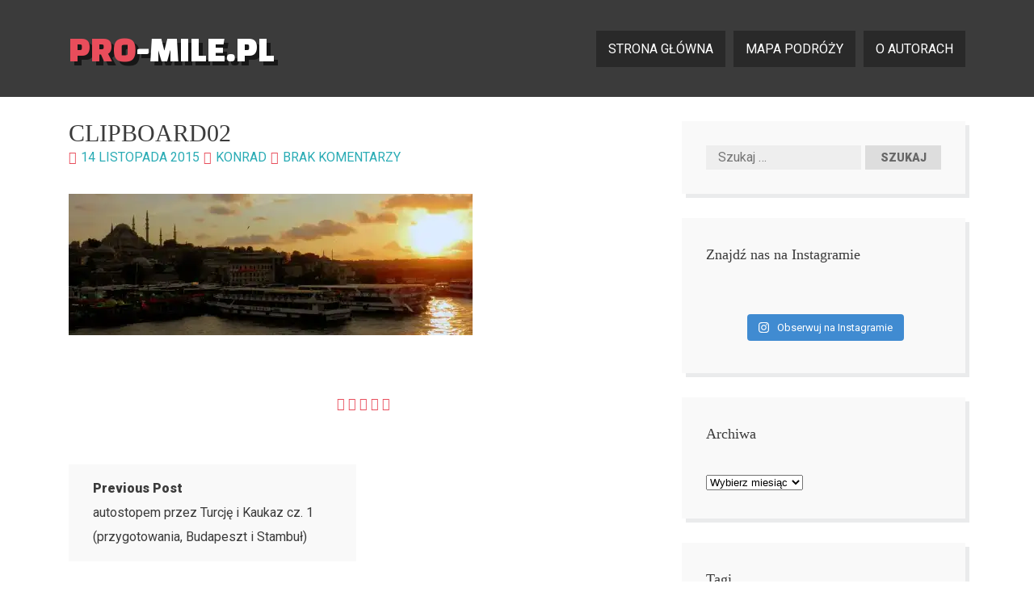

--- FILE ---
content_type: text/html; charset=UTF-8
request_url: https://pro-mile.pl/turcja1.html/clipboard02-4
body_size: 8818
content:
<!DOCTYPE HTML><html lang="pl-PL"><head><meta charset="UTF-8" /><meta name="viewport" content="width=device-width" /><link rel="stylesheet" href="https://pro-mile.pl/?w3tc_minify=c4c98.css" media="all" />
<title>Clipboard02 &#187; pro-mile.pl</title><link rel="profile" href="https://gmpg.org/xfn/11" /><link rel="pingback" href="https://pro-mile.pl/xmlrpc.php" /><meta name='robots' content='index, follow, max-image-preview:large, max-snippet:-1, max-video-preview:-1' /><link rel="canonical" href="https://pro-mile.pl/turcja1.html/clipboard02-4/" /> <script type="application/ld+json" class="yoast-schema-graph">{"@context":"https://schema.org","@graph":[{"@type":"WebPage","@id":"https://pro-mile.pl/turcja1.html/clipboard02-4/","url":"https://pro-mile.pl/turcja1.html/clipboard02-4/","name":"Clipboard02 &#187; pro-mile.pl","isPartOf":{"@id":"https://pro-mile.pl/#website"},"primaryImageOfPage":{"@id":"https://pro-mile.pl/turcja1.html/clipboard02-4/#primaryimage"},"image":{"@id":"https://pro-mile.pl/turcja1.html/clipboard02-4/#primaryimage"},"thumbnailUrl":"https://pro-mile.pl/wp-content/uploads/2015/11/Clipboard02.jpg","datePublished":"2015-11-14T15:11:23+00:00","breadcrumb":{"@id":"https://pro-mile.pl/turcja1.html/clipboard02-4/#breadcrumb"},"inLanguage":"pl-PL","potentialAction":[{"@type":"ReadAction","target":["https://pro-mile.pl/turcja1.html/clipboard02-4/"]}]},{"@type":"ImageObject","inLanguage":"pl-PL","@id":"https://pro-mile.pl/turcja1.html/clipboard02-4/#primaryimage","url":"https://pro-mile.pl/wp-content/uploads/2015/11/Clipboard02.jpg","contentUrl":"https://pro-mile.pl/wp-content/uploads/2015/11/Clipboard02.jpg","width":1000,"height":350},{"@type":"BreadcrumbList","@id":"https://pro-mile.pl/turcja1.html/clipboard02-4/#breadcrumb","itemListElement":[{"@type":"ListItem","position":1,"name":"Strona główna","item":"https://pro-mile.pl/"},{"@type":"ListItem","position":2,"name":"autostopem przez Turcję i Kaukaz cz. 1 (przygotowania, Budapeszt i Stambuł)","item":"https://pro-mile.pl/turcja1.html"},{"@type":"ListItem","position":3,"name":"Clipboard02"}]},{"@type":"WebSite","@id":"https://pro-mile.pl/#website","url":"https://pro-mile.pl/","name":"pro-mile.pl","description":"blog o podróżach","potentialAction":[{"@type":"SearchAction","target":{"@type":"EntryPoint","urlTemplate":"https://pro-mile.pl/?s={search_term_string}"},"query-input":{"@type":"PropertyValueSpecification","valueRequired":true,"valueName":"search_term_string"}}],"inLanguage":"pl-PL"}]}</script> <link rel='dns-prefetch' href='//fonts.googleapis.com' /><link rel="alternate" type="application/rss+xml" title="pro-mile.pl &raquo; Kanał z wpisami" href="https://pro-mile.pl/feed" /><link rel="alternate" type="application/rss+xml" title="pro-mile.pl &raquo; Kanał z komentarzami" href="https://pro-mile.pl/comments/feed" /><link rel="alternate" type="application/rss+xml" title="pro-mile.pl &raquo; Clipboard02 Kanał z komentarzami" href="https://pro-mile.pl/turcja1.html/clipboard02-4/feed" /><link rel="alternate" title="oEmbed (JSON)" type="application/json+oembed" href="https://pro-mile.pl/wp-json/oembed/1.0/embed?url=https%3A%2F%2Fpro-mile.pl%2Fturcja1.html%2Fclipboard02-4" /><link rel="alternate" title="oEmbed (XML)" type="text/xml+oembed" href="https://pro-mile.pl/wp-json/oembed/1.0/embed?url=https%3A%2F%2Fpro-mile.pl%2Fturcja1.html%2Fclipboard02-4&#038;format=xml" /><link rel='stylesheet' id='googleFont-css' href='//fonts.googleapis.com/css?family=Holtwood+One+SC%7CRoboto%3A400%2C900%7CChanga+One&#038;ver=c31be9d52775da6d84ac9dc233a6afde' type='text/css' media='all' /> <script type="ea69ec7636ae8997370040d6-text/javascript" src="https://pro-mile.pl/wp-includes/js/jquery/jquery.min.js?ver=3.7.1" id="jquery-core-js"></script> <link rel="https://api.w.org/" href="https://pro-mile.pl/wp-json/" /><link rel="alternate" title="JSON" type="application/json" href="https://pro-mile.pl/wp-json/wp/v2/media/876" /><link rel="EditURI" type="application/rsd+xml" title="RSD" href="https://pro-mile.pl/xmlrpc.php?rsd" /><link rel='shortlink' href='https://pro-mile.pl/?p=876' />  <script type="ea69ec7636ae8997370040d6-text/javascript">(function(i,s,o,g,r,a,m){i['GoogleAnalyticsObject']=r;i[r]=i[r]||function(){ 
(i[r].q=i[r].q||[]).push(arguments)},i[r].l=1*new Date();a=s.createElement(o), 
m=s.getElementsByTagName(o)[0];a.async=1;a.src=g;m.parentNode.insertBefore(a,m) 
})(window,document,'script','https://www.google-analytics.com/analytics.js','ga'); 
ga('create', 'UA-57206753-1', 'pro-mile.pl'); 
ga('send', 'pageview');</script> </head><body class="attachment wp-singular attachment-template-default single single-attachment postid-876 attachmentid-876 attachment-jpeg wp-theme-promile_here-ya-go singular"><div id="page"><header id="masthead" class="site-header"><div class="site-header-inner clearfix"><div class="container"><h1 class="site-title"><a href="https://pro-mile.pl/" rel="home">pro-mile.pl</a></h1><nav id="nav" class="site-nav" role="navigation"> <a href="#nav" title="Show navigation"><i class="fa fa-bars"></i></a> <a href="#hide" title="Hide navigation"><i class="fa fa-bars"></i></a><div class="primary-navigation"><ul id="menu-menu-1" class="menu"><li id="menu-item-2578" class="menu-item menu-item-type-custom menu-item-object-custom menu-item-home menu-item-2578"><a href="https://pro-mile.pl/">Strona główna</a></li><li id="menu-item-2579" class="menu-item menu-item-type-post_type menu-item-object-page menu-item-2579"><a href="https://pro-mile.pl/mapa-podrozy">mapa podróży</a></li><li id="menu-item-2580" class="menu-item menu-item-type-post_type menu-item-object-page menu-item-2580"><a href="https://pro-mile.pl/o-autorach">o autorach</a></li></ul></div></nav></div></div></header><div id="main" class="clearfix"><div class="main-inner"><div class="container"><div id="main-content" class="main-content"><div class="main-content-inner"><article id="post-876" class="post-876 attachment type-attachment status-inherit hentry"><div class="entry-category"></div><h1 class="entry-title">Clipboard02</h1><div class="entry-meta clearfix"><span class="meta-element post-format post-format-"><a href=""></a></span><span class="meta-element entry-date"><a href="https://pro-mile.pl/turcja1.html/clipboard02-4" rel="bookmark"><time datetime="2015-11-14T16:11:23+01:00">14 listopada 2015</time></a></span> <span class="meta-element byline"><span class="author vcard"><a class="url fn n" href="https://pro-mile.pl/author/konrad" rel="author">Konrad</a></span></span><a href="https://pro-mile.pl/turcja1.html/clipboard02-4#respond" class="meta-element comment-link" ><span class="dsq-postid" data-dsqidentifier="876 https://pro-mile.pl/wp-content/uploads/2015/11/Clipboard02.jpg">No comments</span></a></div><div class="entry-content"><p class="attachment"><a href='https://pro-mile.pl/wp-content/uploads/2015/11/Clipboard02.jpg'><img fetchpriority="high" decoding="async" width="500" height="175" src="https://pro-mile.pl/wp-content/uploads/2015/11/Clipboard02-500x175.jpg" class="attachment-medium size-medium" alt="" srcset="https://pro-mile.pl/wp-content/uploads/2015/11/Clipboard02-500x175.jpg 500w, https://pro-mile.pl/wp-content/uploads/2015/11/Clipboard02.jpg 1000w" sizes="(max-width: 500px) 100vw, 500px" /></a></p></div></article><nav class="post-navigation clearfix"> <span class="post-nav-link previous-post"> <a href="https://pro-mile.pl/turcja1.html" rel="prev"><span class="previous-post-label">Previous Post</span><br />autostopem przez Turcję i Kaukaz cz. 1 (przygotowania, Budapeszt i Stambuł)</a> </span> <span class="post-nav-link next-post"> </span></nav><div id="disqus_thread"></div></div></div><aside id="right-sidebar" class="right-sidebar"><div id="search-2" class="widget widget_search"><form role="search" method="get" class="search-form" action="https://pro-mile.pl/"> <label> <span class="screen-reader-text">Szukaj:</span> <input type="search" class="search-field" placeholder="Szukaj &hellip;" value="" name="s" /> </label> <input type="submit" class="search-submit" value="Szukaj" /></form></div><div id="custom_html-2" class="widget_text widget widget_custom_html"><h3 class="heading">Znajdź nas na Instagramie</h3><div class="textwidget custom-html-widget"><div id="sb_instagram"  class="sbi sbi_mob_col_1 sbi_tab_col_2 sbi_col_3" style="padding-bottom: 10px; width: 100%;"	 data-feedid="*1"  data-res="auto" data-cols="3" data-colsmobile="1" data-colstablet="2" data-num="9" data-nummobile="" data-item-padding="5"	 data-shortcode-atts="{}"  data-postid="876" data-locatornonce="72d54a5f65" data-imageaspectratio="1:1" data-sbi-flags="favorLocal"><div id="sbi_images"  style="gap: 10px;"></div><div id="sbi_load" > <span class="sbi_follow_btn" > <a target="_blank"
 rel="nofollow noopener"  href="https://www.instagram.com/17841400634036545/"> <svg class="svg-inline--fa fa-instagram fa-w-14" aria-hidden="true" data-fa-processed="" aria-label="Instagram" data-prefix="fab" data-icon="instagram" role="img" viewBox="0 0 448 512"> <path fill="currentColor" d="M224.1 141c-63.6 0-114.9 51.3-114.9 114.9s51.3 114.9 114.9 114.9S339 319.5 339 255.9 287.7 141 224.1 141zm0 189.6c-41.1 0-74.7-33.5-74.7-74.7s33.5-74.7 74.7-74.7 74.7 33.5 74.7 74.7-33.6 74.7-74.7 74.7zm146.4-194.3c0 14.9-12 26.8-26.8 26.8-14.9 0-26.8-12-26.8-26.8s12-26.8 26.8-26.8 26.8 12 26.8 26.8zm76.1 27.2c-1.7-35.9-9.9-67.7-36.2-93.9-26.2-26.2-58-34.4-93.9-36.2-37-2.1-147.9-2.1-184.9 0-35.8 1.7-67.6 9.9-93.9 36.1s-34.4 58-36.2 93.9c-2.1 37-2.1 147.9 0 184.9 1.7 35.9 9.9 67.7 36.2 93.9s58 34.4 93.9 36.2c37 2.1 147.9 2.1 184.9 0 35.9-1.7 67.7-9.9 93.9-36.2 26.2-26.2 34.4-58 36.2-93.9 2.1-37 2.1-147.8 0-184.8zM398.8 388c-7.8 19.6-22.9 34.7-42.6 42.6-29.5 11.7-99.5 9-132.1 9s-102.7 2.6-132.1-9c-19.6-7.8-34.7-22.9-42.6-42.6-11.7-29.5-9-99.5-9-132.1s-2.6-102.7 9-132.1c7.8-19.6 22.9-34.7 42.6-42.6 29.5-11.7 99.5-9 132.1-9s102.7-2.6 132.1 9c19.6 7.8 34.7 22.9 42.6 42.6 11.7 29.5 9 99.5 9 132.1s2.7 102.7-9 132.1z"></path> </svg> <span>Obserwuj na Instagramie</span> </a> </span></div> <span class="sbi_resized_image_data" data-feed-id="*1"
 data-resized="[]"> </span></div></div></div><div id="archives-2" class="widget widget_archive"><h3 class="heading">Archiwa</h3> <label class="screen-reader-text" for="archives-dropdown-2">Archiwa</label> <select id="archives-dropdown-2" name="archive-dropdown"><option value="">Wybierz miesiąc</option><option value='https://pro-mile.pl/2021/06'> czerwiec 2021</option><option value='https://pro-mile.pl/2021/05'> maj 2021</option><option value='https://pro-mile.pl/2021/04'> kwiecień 2021</option><option value='https://pro-mile.pl/2021/03'> marzec 2021</option><option value='https://pro-mile.pl/2021/02'> luty 2021</option><option value='https://pro-mile.pl/2021/01'> styczeń 2021</option><option value='https://pro-mile.pl/2020/12'> grudzień 2020</option><option value='https://pro-mile.pl/2020/11'> listopad 2020</option><option value='https://pro-mile.pl/2020/10'> październik 2020</option><option value='https://pro-mile.pl/2020/09'> wrzesień 2020</option><option value='https://pro-mile.pl/2020/08'> sierpień 2020</option><option value='https://pro-mile.pl/2020/07'> lipiec 2020</option><option value='https://pro-mile.pl/2020/06'> czerwiec 2020</option><option value='https://pro-mile.pl/2020/05'> maj 2020</option><option value='https://pro-mile.pl/2020/04'> kwiecień 2020</option><option value='https://pro-mile.pl/2020/03'> marzec 2020</option><option value='https://pro-mile.pl/2020/02'> luty 2020</option><option value='https://pro-mile.pl/2020/01'> styczeń 2020</option><option value='https://pro-mile.pl/2019/12'> grudzień 2019</option><option value='https://pro-mile.pl/2019/11'> listopad 2019</option><option value='https://pro-mile.pl/2019/10'> październik 2019</option><option value='https://pro-mile.pl/2019/09'> wrzesień 2019</option><option value='https://pro-mile.pl/2019/08'> sierpień 2019</option><option value='https://pro-mile.pl/2019/07'> lipiec 2019</option><option value='https://pro-mile.pl/2019/06'> czerwiec 2019</option><option value='https://pro-mile.pl/2019/05'> maj 2019</option><option value='https://pro-mile.pl/2019/04'> kwiecień 2019</option><option value='https://pro-mile.pl/2019/03'> marzec 2019</option><option value='https://pro-mile.pl/2019/02'> luty 2019</option><option value='https://pro-mile.pl/2019/01'> styczeń 2019</option><option value='https://pro-mile.pl/2018/12'> grudzień 2018</option><option value='https://pro-mile.pl/2018/11'> listopad 2018</option><option value='https://pro-mile.pl/2018/10'> październik 2018</option><option value='https://pro-mile.pl/2018/09'> wrzesień 2018</option><option value='https://pro-mile.pl/2018/08'> sierpień 2018</option><option value='https://pro-mile.pl/2018/07'> lipiec 2018</option><option value='https://pro-mile.pl/2018/06'> czerwiec 2018</option><option value='https://pro-mile.pl/2018/05'> maj 2018</option><option value='https://pro-mile.pl/2018/04'> kwiecień 2018</option><option value='https://pro-mile.pl/2018/03'> marzec 2018</option><option value='https://pro-mile.pl/2018/02'> luty 2018</option><option value='https://pro-mile.pl/2018/01'> styczeń 2018</option><option value='https://pro-mile.pl/2017/12'> grudzień 2017</option><option value='https://pro-mile.pl/2017/11'> listopad 2017</option><option value='https://pro-mile.pl/2017/10'> październik 2017</option><option value='https://pro-mile.pl/2017/09'> wrzesień 2017</option><option value='https://pro-mile.pl/2017/08'> sierpień 2017</option><option value='https://pro-mile.pl/2017/07'> lipiec 2017</option><option value='https://pro-mile.pl/2017/06'> czerwiec 2017</option><option value='https://pro-mile.pl/2017/05'> maj 2017</option><option value='https://pro-mile.pl/2017/04'> kwiecień 2017</option><option value='https://pro-mile.pl/2017/03'> marzec 2017</option><option value='https://pro-mile.pl/2017/02'> luty 2017</option><option value='https://pro-mile.pl/2017/01'> styczeń 2017</option><option value='https://pro-mile.pl/2016/12'> grudzień 2016</option><option value='https://pro-mile.pl/2016/11'> listopad 2016</option><option value='https://pro-mile.pl/2016/10'> październik 2016</option><option value='https://pro-mile.pl/2016/09'> wrzesień 2016</option><option value='https://pro-mile.pl/2016/08'> sierpień 2016</option><option value='https://pro-mile.pl/2016/07'> lipiec 2016</option><option value='https://pro-mile.pl/2016/06'> czerwiec 2016</option><option value='https://pro-mile.pl/2016/05'> maj 2016</option><option value='https://pro-mile.pl/2016/04'> kwiecień 2016</option><option value='https://pro-mile.pl/2016/03'> marzec 2016</option><option value='https://pro-mile.pl/2016/02'> luty 2016</option><option value='https://pro-mile.pl/2016/01'> styczeń 2016</option><option value='https://pro-mile.pl/2015/12'> grudzień 2015</option><option value='https://pro-mile.pl/2015/11'> listopad 2015</option><option value='https://pro-mile.pl/2015/10'> październik 2015</option><option value='https://pro-mile.pl/2015/09'> wrzesień 2015</option><option value='https://pro-mile.pl/2015/08'> sierpień 2015</option><option value='https://pro-mile.pl/2015/07'> lipiec 2015</option><option value='https://pro-mile.pl/2015/06'> czerwiec 2015</option><option value='https://pro-mile.pl/2015/05'> maj 2015</option><option value='https://pro-mile.pl/2015/04'> kwiecień 2015</option><option value='https://pro-mile.pl/2015/03'> marzec 2015</option><option value='https://pro-mile.pl/2015/02'> luty 2015</option><option value='https://pro-mile.pl/2015/01'> styczeń 2015</option><option value='https://pro-mile.pl/2014/12'> grudzień 2014</option><option value='https://pro-mile.pl/2014/11'> listopad 2014</option> </select> <script type="ea69ec7636ae8997370040d6-text/javascript">( ( dropdownId ) => {
	const dropdown = document.getElementById( dropdownId );
	function onSelectChange() {
		setTimeout( () => {
			if ( 'escape' === dropdown.dataset.lastkey ) {
				return;
			}
			if ( dropdown.value ) {
				document.location.href = dropdown.value;
			}
		}, 250 );
	}
	function onKeyUp( event ) {
		if ( 'Escape' === event.key ) {
			dropdown.dataset.lastkey = 'escape';
		} else {
			delete dropdown.dataset.lastkey;
		}
	}
	function onClick() {
		delete dropdown.dataset.lastkey;
	}
	dropdown.addEventListener( 'keyup', onKeyUp );
	dropdown.addEventListener( 'click', onClick );
	dropdown.addEventListener( 'change', onSelectChange );
})( "archives-dropdown-2" );

//# sourceURL=WP_Widget_Archives%3A%3Awidget</script> </div><div id="tag_cloud-2" class="widget widget_tag_cloud"><h3 class="heading">Tagi</h3><div class="tagcloud"><a href="https://pro-mile.pl/tag/ams" class="tag-cloud-link tag-link-527 tag-link-position-1" style="font-size: 11.581395348837pt;" aria-label="AMS (4 elementy)">AMS</a> <a href="https://pro-mile.pl/tag/bangkok" class="tag-cloud-link tag-link-197 tag-link-position-2" style="font-size: 9.953488372093pt;" aria-label="Bangkok (3 elementy)">Bangkok</a> <a href="https://pro-mile.pl/tag/bazylea" class="tag-cloud-link tag-link-32 tag-link-position-3" style="font-size: 8pt;" aria-label="Bazylea (2 elementy)">Bazylea</a> <a href="https://pro-mile.pl/tag/berlin" class="tag-cloud-link tag-link-31 tag-link-position-4" style="font-size: 11.581395348837pt;" aria-label="Berlin (4 elementy)">Berlin</a> <a href="https://pro-mile.pl/tag/bkk" class="tag-cloud-link tag-link-191 tag-link-position-5" style="font-size: 9.953488372093pt;" aria-label="BKK (3 elementy)">BKK</a> <a href="https://pro-mile.pl/tag/blue-lagoon" class="tag-cloud-link tag-link-170 tag-link-position-6" style="font-size: 8pt;" aria-label="Blue Lagoon (2 elementy)">Blue Lagoon</a> <a href="https://pro-mile.pl/tag/brazylia" class="tag-cloud-link tag-link-2 tag-link-position-7" style="font-size: 14.023255813953pt;" aria-label="Brazylia (6 elementów)">Brazylia</a> <a href="https://pro-mile.pl/tag/bsl" class="tag-cloud-link tag-link-40 tag-link-position-8" style="font-size: 8pt;" aria-label="BSL (2 elementy)">BSL</a> <a href="https://pro-mile.pl/tag/francja" class="tag-cloud-link tag-link-21 tag-link-position-9" style="font-size: 8pt;" aria-label="Francja (2 elementy)">Francja</a> <a href="https://pro-mile.pl/tag/gdn" class="tag-cloud-link tag-link-51 tag-link-position-10" style="font-size: 22pt;" aria-label="GDN (21 elementów)">GDN</a> <a href="https://pro-mile.pl/tag/gig" class="tag-cloud-link tag-link-25 tag-link-position-11" style="font-size: 9.953488372093pt;" aria-label="GIG (3 elementy)">GIG</a> <a href="https://pro-mile.pl/tag/guinness" class="tag-cloud-link tag-link-61 tag-link-position-12" style="font-size: 8pt;" aria-label="Guinness (2 elementy)">Guinness</a> <a href="https://pro-mile.pl/tag/gwatemala" class="tag-cloud-link tag-link-308 tag-link-position-13" style="font-size: 11.581395348837pt;" aria-label="Gwatemala (4 elementy)">Gwatemala</a> <a href="https://pro-mile.pl/tag/hiszpania" class="tag-cloud-link tag-link-5 tag-link-position-14" style="font-size: 11.581395348837pt;" aria-label="Hiszpania (4 elementy)">Hiszpania</a> <a href="https://pro-mile.pl/tag/igu" class="tag-cloud-link tag-link-26 tag-link-position-15" style="font-size: 8pt;" aria-label="IGU (2 elementy)">IGU</a> <a href="https://pro-mile.pl/tag/irlandia" class="tag-cloud-link tag-link-56 tag-link-position-16" style="font-size: 8pt;" aria-label="Irlandia (2 elementy)">Irlandia</a> <a href="https://pro-mile.pl/tag/kef" class="tag-cloud-link tag-link-42 tag-link-position-17" style="font-size: 8pt;" aria-label="KEF (2 elementy)">KEF</a> <a href="https://pro-mile.pl/tag/kenia" class="tag-cloud-link tag-link-799 tag-link-position-18" style="font-size: 11.581395348837pt;" aria-label="Kenia (4 elementy)">Kenia</a> <a href="https://pro-mile.pl/tag/kostaryka" class="tag-cloud-link tag-link-786 tag-link-position-19" style="font-size: 9.953488372093pt;" aria-label="Kostaryka (3 elementy)">Kostaryka</a> <a href="https://pro-mile.pl/tag/kuba" class="tag-cloud-link tag-link-67 tag-link-position-20" style="font-size: 11.581395348837pt;" aria-label="Kuba (4 elementy)">Kuba</a> <a href="https://pro-mile.pl/tag/kutaisi" class="tag-cloud-link tag-link-150 tag-link-position-21" style="font-size: 8pt;" aria-label="Kutaisi (2 elementy)">Kutaisi</a> <a href="https://pro-mile.pl/tag/mad" class="tag-cloud-link tag-link-24 tag-link-position-22" style="font-size: 14.023255813953pt;" aria-label="MAD (6 elementów)">MAD</a> <a href="https://pro-mile.pl/tag/madryt" class="tag-cloud-link tag-link-68 tag-link-position-23" style="font-size: 9.953488372093pt;" aria-label="Madryt (3 elementy)">Madryt</a> <a href="https://pro-mile.pl/tag/mdina" class="tag-cloud-link tag-link-168 tag-link-position-24" style="font-size: 8pt;" aria-label="Mdina (2 elementy)">Mdina</a> <a href="https://pro-mile.pl/tag/meksyk" class="tag-cloud-link tag-link-328 tag-link-position-25" style="font-size: 9.953488372093pt;" aria-label="Meksyk (3 elementy)">Meksyk</a> <a href="https://pro-mile.pl/tag/mlh" class="tag-cloud-link tag-link-41 tag-link-position-26" style="font-size: 8pt;" aria-label="MLH (2 elementy)">MLH</a> <a href="https://pro-mile.pl/tag/niemcy" class="tag-cloud-link tag-link-276 tag-link-position-27" style="font-size: 11.581395348837pt;" aria-label="Niemcy (4 elementy)">Niemcy</a> <a href="https://pro-mile.pl/tag/norwegia" class="tag-cloud-link tag-link-46 tag-link-position-28" style="font-size: 11.581395348837pt;" aria-label="Norwegia (4 elementy)">Norwegia</a> <a href="https://pro-mile.pl/tag/park-krugera" class="tag-cloud-link tag-link-175 tag-link-position-29" style="font-size: 8pt;" aria-label="Park Krugera (2 elementy)">Park Krugera</a> <a href="https://pro-mile.pl/tag/peru" class="tag-cloud-link tag-link-643 tag-link-position-30" style="font-size: 9.953488372093pt;" aria-label="Peru (3 elementy)">Peru</a> <a href="https://pro-mile.pl/tag/rafa-koralowa" class="tag-cloud-link tag-link-128 tag-link-position-31" style="font-size: 8pt;" aria-label="rafa koralowa (2 elementy)">rafa koralowa</a> <a href="https://pro-mile.pl/tag/reykjavik" class="tag-cloud-link tag-link-45 tag-link-position-32" style="font-size: 8pt;" aria-label="Reykjavík (2 elementy)">Reykjavík</a> <a href="https://pro-mile.pl/tag/rio-de-janeiro" class="tag-cloud-link tag-link-3 tag-link-position-33" style="font-size: 8pt;" aria-label="Rio de Janeiro (2 elementy)">Rio de Janeiro</a> <a href="https://pro-mile.pl/tag/rpa" class="tag-cloud-link tag-link-174 tag-link-position-34" style="font-size: 8pt;" aria-label="RPA (2 elementy)">RPA</a> <a href="https://pro-mile.pl/tag/safari" class="tag-cloud-link tag-link-179 tag-link-position-35" style="font-size: 11.581395348837pt;" aria-label="safari (4 elementy)">safari</a> <a href="https://pro-mile.pl/tag/snorkeling" class="tag-cloud-link tag-link-125 tag-link-position-36" style="font-size: 9.953488372093pt;" aria-label="snorkeling (3 elementy)">snorkeling</a> <a href="https://pro-mile.pl/tag/stn" class="tag-cloud-link tag-link-290 tag-link-position-37" style="font-size: 11.581395348837pt;" aria-label="STN (4 elementy)">STN</a> <a href="https://pro-mile.pl/tag/sxf" class="tag-cloud-link tag-link-39 tag-link-position-38" style="font-size: 9.953488372093pt;" aria-label="SXF (3 elementy)">SXF</a> <a href="https://pro-mile.pl/tag/tajlandia" class="tag-cloud-link tag-link-198 tag-link-position-39" style="font-size: 9.953488372093pt;" aria-label="Tajlandia (3 elementy)">Tajlandia</a> <a href="https://pro-mile.pl/tag/turcja" class="tag-cloud-link tag-link-99 tag-link-position-40" style="font-size: 11.581395348837pt;" aria-label="Turcja (4 elementy)">Turcja</a> <a href="https://pro-mile.pl/tag/txl" class="tag-cloud-link tag-link-390 tag-link-position-41" style="font-size: 9.953488372093pt;" aria-label="TXL (3 elementy)">TXL</a> <a href="https://pro-mile.pl/tag/waw" class="tag-cloud-link tag-link-23 tag-link-position-42" style="font-size: 17.116279069767pt;" aria-label="WAW (10 elementów)">WAW</a> <a href="https://pro-mile.pl/tag/wodospady" class="tag-cloud-link tag-link-11 tag-link-position-43" style="font-size: 8pt;" aria-label="wodospady (2 elementy)">wodospady</a> <a href="https://pro-mile.pl/tag/wlochy" class="tag-cloud-link tag-link-84 tag-link-position-44" style="font-size: 8pt;" aria-label="Włochy (2 elementy)">Włochy</a> <a href="https://pro-mile.pl/tag/zorza-polarna" class="tag-cloud-link tag-link-38 tag-link-position-45" style="font-size: 9.953488372093pt;" aria-label="zorza polarna (3 elementy)">zorza polarna</a></div></div><div id="search-2" class="widget widget_search"><form role="search" method="get" class="search-form" action="https://pro-mile.pl/"> <label> <span class="screen-reader-text">Szukaj:</span> <input type="search" class="search-field" placeholder="Szukaj &hellip;" value="" name="s" /> </label> <input type="submit" class="search-submit" value="Szukaj" /></form></div><div id="recent-posts-2" class="widget widget_recent_entries"><h3 class="heading">Ostatnie wpisy</h3><ul><li> <a href="https://pro-mile.pl/namibijskie-kilometry.html">Namibijskie kilometry</a></li><li> <a href="https://pro-mile.pl/kolumbijska-natura.html">kolumbijska natura</a></li><li> <a href="https://pro-mile.pl/kolumbijskie-miasta.html">kolumbijskie miasta</a></li><li> <a href="https://pro-mile.pl/kenia-dzien-wielkiej-piatki-i-dzien-powrotu.html">Kenia- dzień wielkiej piątki i dzień powrotu</a></li></ul></div><div id="archives-2" class="widget widget_archive"><h3 class="heading">Archiwa</h3> <label class="screen-reader-text" for="archives-dropdown-2">Archiwa</label> <select id="archives-dropdown-2" name="archive-dropdown"><option value="">Wybierz miesiąc</option><option value='https://pro-mile.pl/2021/06'> czerwiec 2021</option><option value='https://pro-mile.pl/2021/05'> maj 2021</option><option value='https://pro-mile.pl/2021/04'> kwiecień 2021</option><option value='https://pro-mile.pl/2021/03'> marzec 2021</option><option value='https://pro-mile.pl/2021/02'> luty 2021</option><option value='https://pro-mile.pl/2021/01'> styczeń 2021</option><option value='https://pro-mile.pl/2020/12'> grudzień 2020</option><option value='https://pro-mile.pl/2020/11'> listopad 2020</option><option value='https://pro-mile.pl/2020/10'> październik 2020</option><option value='https://pro-mile.pl/2020/09'> wrzesień 2020</option><option value='https://pro-mile.pl/2020/08'> sierpień 2020</option><option value='https://pro-mile.pl/2020/07'> lipiec 2020</option><option value='https://pro-mile.pl/2020/06'> czerwiec 2020</option><option value='https://pro-mile.pl/2020/05'> maj 2020</option><option value='https://pro-mile.pl/2020/04'> kwiecień 2020</option><option value='https://pro-mile.pl/2020/03'> marzec 2020</option><option value='https://pro-mile.pl/2020/02'> luty 2020</option><option value='https://pro-mile.pl/2020/01'> styczeń 2020</option><option value='https://pro-mile.pl/2019/12'> grudzień 2019</option><option value='https://pro-mile.pl/2019/11'> listopad 2019</option><option value='https://pro-mile.pl/2019/10'> październik 2019</option><option value='https://pro-mile.pl/2019/09'> wrzesień 2019</option><option value='https://pro-mile.pl/2019/08'> sierpień 2019</option><option value='https://pro-mile.pl/2019/07'> lipiec 2019</option><option value='https://pro-mile.pl/2019/06'> czerwiec 2019</option><option value='https://pro-mile.pl/2019/05'> maj 2019</option><option value='https://pro-mile.pl/2019/04'> kwiecień 2019</option><option value='https://pro-mile.pl/2019/03'> marzec 2019</option><option value='https://pro-mile.pl/2019/02'> luty 2019</option><option value='https://pro-mile.pl/2019/01'> styczeń 2019</option><option value='https://pro-mile.pl/2018/12'> grudzień 2018</option><option value='https://pro-mile.pl/2018/11'> listopad 2018</option><option value='https://pro-mile.pl/2018/10'> październik 2018</option><option value='https://pro-mile.pl/2018/09'> wrzesień 2018</option><option value='https://pro-mile.pl/2018/08'> sierpień 2018</option><option value='https://pro-mile.pl/2018/07'> lipiec 2018</option><option value='https://pro-mile.pl/2018/06'> czerwiec 2018</option><option value='https://pro-mile.pl/2018/05'> maj 2018</option><option value='https://pro-mile.pl/2018/04'> kwiecień 2018</option><option value='https://pro-mile.pl/2018/03'> marzec 2018</option><option value='https://pro-mile.pl/2018/02'> luty 2018</option><option value='https://pro-mile.pl/2018/01'> styczeń 2018</option><option value='https://pro-mile.pl/2017/12'> grudzień 2017</option><option value='https://pro-mile.pl/2017/11'> listopad 2017</option><option value='https://pro-mile.pl/2017/10'> październik 2017</option><option value='https://pro-mile.pl/2017/09'> wrzesień 2017</option><option value='https://pro-mile.pl/2017/08'> sierpień 2017</option><option value='https://pro-mile.pl/2017/07'> lipiec 2017</option><option value='https://pro-mile.pl/2017/06'> czerwiec 2017</option><option value='https://pro-mile.pl/2017/05'> maj 2017</option><option value='https://pro-mile.pl/2017/04'> kwiecień 2017</option><option value='https://pro-mile.pl/2017/03'> marzec 2017</option><option value='https://pro-mile.pl/2017/02'> luty 2017</option><option value='https://pro-mile.pl/2017/01'> styczeń 2017</option><option value='https://pro-mile.pl/2016/12'> grudzień 2016</option><option value='https://pro-mile.pl/2016/11'> listopad 2016</option><option value='https://pro-mile.pl/2016/10'> październik 2016</option><option value='https://pro-mile.pl/2016/09'> wrzesień 2016</option><option value='https://pro-mile.pl/2016/08'> sierpień 2016</option><option value='https://pro-mile.pl/2016/07'> lipiec 2016</option><option value='https://pro-mile.pl/2016/06'> czerwiec 2016</option><option value='https://pro-mile.pl/2016/05'> maj 2016</option><option value='https://pro-mile.pl/2016/04'> kwiecień 2016</option><option value='https://pro-mile.pl/2016/03'> marzec 2016</option><option value='https://pro-mile.pl/2016/02'> luty 2016</option><option value='https://pro-mile.pl/2016/01'> styczeń 2016</option><option value='https://pro-mile.pl/2015/12'> grudzień 2015</option><option value='https://pro-mile.pl/2015/11'> listopad 2015</option><option value='https://pro-mile.pl/2015/10'> październik 2015</option><option value='https://pro-mile.pl/2015/09'> wrzesień 2015</option><option value='https://pro-mile.pl/2015/08'> sierpień 2015</option><option value='https://pro-mile.pl/2015/07'> lipiec 2015</option><option value='https://pro-mile.pl/2015/06'> czerwiec 2015</option><option value='https://pro-mile.pl/2015/05'> maj 2015</option><option value='https://pro-mile.pl/2015/04'> kwiecień 2015</option><option value='https://pro-mile.pl/2015/03'> marzec 2015</option><option value='https://pro-mile.pl/2015/02'> luty 2015</option><option value='https://pro-mile.pl/2015/01'> styczeń 2015</option><option value='https://pro-mile.pl/2014/12'> grudzień 2014</option><option value='https://pro-mile.pl/2014/11'> listopad 2014</option> </select> <script type="ea69ec7636ae8997370040d6-text/javascript">( ( dropdownId ) => {
	const dropdown = document.getElementById( dropdownId );
	function onSelectChange() {
		setTimeout( () => {
			if ( 'escape' === dropdown.dataset.lastkey ) {
				return;
			}
			if ( dropdown.value ) {
				document.location.href = dropdown.value;
			}
		}, 250 );
	}
	function onKeyUp( event ) {
		if ( 'Escape' === event.key ) {
			dropdown.dataset.lastkey = 'escape';
		} else {
			delete dropdown.dataset.lastkey;
		}
	}
	function onClick() {
		delete dropdown.dataset.lastkey;
	}
	dropdown.addEventListener( 'keyup', onKeyUp );
	dropdown.addEventListener( 'click', onClick );
	dropdown.addEventListener( 'change', onSelectChange );
})( "archives-dropdown-2" );

//# sourceURL=WP_Widget_Archives%3A%3Awidget</script> </div><div id="categories-2" class="widget widget_categories"><h3 class="heading">Kategorie</h3><ul><li class="cat-item cat-item-386"><a href="https://pro-mile.pl/category/afryka-zachodnia-2018">Afryka Zachodnia 2018</a></li><li class="cat-item cat-item-307"><a href="https://pro-mile.pl/category/ameryka-centralna-2017">Ameryka Centralna 2017</a></li><li class="cat-item cat-item-457"><a href="https://pro-mile.pl/category/anglia-2017">Anglia 2016</a></li><li class="cat-item cat-item-425"><a href="https://pro-mile.pl/category/barcelona-i-andora-2018">Barcelona i Andora 2018</a></li><li class="cat-item cat-item-7"><a href="https://pro-mile.pl/category/brazylia-2014">Brazylia 2014</a></li><li class="cat-item cat-item-233"><a href="https://pro-mile.pl/category/cypr-2017">Cypr 2017</a></li><li class="cat-item cat-item-266"><a href="https://pro-mile.pl/category/czarnogora-i-bawaria-2017">Czarnogóra i Bawaria 2017</a></li><li class="cat-item cat-item-456"><a href="https://pro-mile.pl/category/dania-2019">Dania 2018</a></li><li class="cat-item cat-item-122"><a href="https://pro-mile.pl/category/egipt-2016">Egipt 2016</a></li><li class="cat-item cat-item-53"><a href="https://pro-mile.pl/category/irlandia-2015">Irlandia 2015</a></li><li class="cat-item cat-item-252"><a href="https://pro-mile.pl/category/irlandia-polnocna-2017">Irlandia Północna 2017</a></li><li class="cat-item cat-item-43"><a href="https://pro-mile.pl/category/islandia-2014">Islandia 2014</a></li><li class="cat-item cat-item-358"><a href="https://pro-mile.pl/category/izrael-i-jordania-2017">Izrael i Jordania 2017</a></li><li class="cat-item cat-item-472"><a href="https://pro-mile.pl/category/kazachstan-i-kirgistan-2018">Kazachstan i Kirgistan 2018</a></li><li class="cat-item cat-item-798"><a href="https://pro-mile.pl/category/kenia-2020">Kenia 2020</a></li><li class="cat-item cat-item-828"><a href="https://pro-mile.pl/category/kolumbia-2021">Kolumbia 2021</a></li><li class="cat-item cat-item-718"><a href="https://pro-mile.pl/category/korea-poludniowa-i-filipiny-2020">Korea Południowa i Filipiny 2020</a></li><li class="cat-item cat-item-808"><a href="https://pro-mile.pl/category/kostaryka-2020">Kostaryka 2020</a></li><li class="cat-item cat-item-65"><a href="https://pro-mile.pl/category/kuba-2015">Kuba 2015</a></li><li class="cat-item cat-item-684"><a href="https://pro-mile.pl/category/liban-2019">Liban 2019</a></li><li class="cat-item cat-item-746"><a href="https://pro-mile.pl/category/litwa-i-bialotus-2014">Litwa i Białotuś 2014</a></li><li class="cat-item cat-item-455"><a href="https://pro-mile.pl/category/luksemburg-2015">Luksemburg 2015</a></li><li class="cat-item cat-item-491"><a href="https://pro-mile.pl/category/lotwa-i-estonia-2014">Łotwa i Estonia 2014</a></li><li class="cat-item cat-item-758"><a href="https://pro-mile.pl/category/macedonia-2019">Macedonia 2019</a></li><li class="cat-item cat-item-436"><a href="https://pro-mile.pl/category/majorka-2018">Majorka 2018</a></li><li class="cat-item cat-item-160"><a href="https://pro-mile.pl/category/malta-2014">Malta 2014</a></li><li class="cat-item cat-item-292"><a href="https://pro-mile.pl/category/maroko-2013">Maroko 2013</a></li><li class="cat-item cat-item-849"><a href="https://pro-mile.pl/category/namibia-2021">Namibia 2021</a></li><li class="cat-item cat-item-50"><a href="https://pro-mile.pl/category/norwegia">Norwegia 2012</a></li><li class="cat-item cat-item-700"><a href="https://pro-mile.pl/category/norwegia-2019">Norwegia 2019</a></li><li class="cat-item cat-item-647"><a href="https://pro-mile.pl/category/peru-2019">Peru 2019</a></li><li class="cat-item cat-item-173"><a href="https://pro-mile.pl/category/rpa-i-azja-poludniowo-wschodnia-2016">RPA i Azja Południowo-Wschodnia 2016</a></li><li class="cat-item cat-item-768"><a href="https://pro-mile.pl/category/rzym-2013">Rzym 2013</a></li><li class="cat-item cat-item-408"><a href="https://pro-mile.pl/category/szkocja-2018">Szkocja 2018</a></li><li class="cat-item cat-item-454"><a href="https://pro-mile.pl/category/szwecja-2014">Szwecja 2014</a></li><li class="cat-item cat-item-636"><a href="https://pro-mile.pl/category/tunezja-2019">Tunezja 2019</a></li><li class="cat-item cat-item-95"><a href="https://pro-mile.pl/category/turcja-i-kaukaz-2015">Turcja i Kaukaz 2015</a></li><li class="cat-item cat-item-747"><a href="https://pro-mile.pl/category/ukraina-2013">Ukraina 2013</a></li><li class="cat-item cat-item-500"><a href="https://pro-mile.pl/category/w-70-dni-dookola-swiata">w 70 dni dookoła świata 2018</a></li><li class="cat-item cat-item-701"><a href="https://pro-mile.pl/category/wieden-i-monako-2019">Wiedeń i Monako 2019</a></li><li class="cat-item cat-item-83"><a href="https://pro-mile.pl/category/wlochy-2015">Włochy 2015</a></li></ul></div></aside></div></div></div><footer id="footer"><div class="footer-inner"><div class="container"> Copyright 2014 pro-mile.pl<br /> <small>Designed by Siteturner</small></div></div></footer></div> <script type="speculationrules">{"prefetch":[{"source":"document","where":{"and":[{"href_matches":"/*"},{"not":{"href_matches":["/wp-*.php","/wp-admin/*","/wp-content/uploads/*","/wp-content/*","/wp-content/plugins/*","/wp-content/themes/promile_here-ya-go/*","/*\\?(.+)"]}},{"not":{"selector_matches":"a[rel~=\"nofollow\"]"}},{"not":{"selector_matches":".no-prefetch, .no-prefetch a"}}]},"eagerness":"conservative"}]}</script>  <script type="ea69ec7636ae8997370040d6-text/javascript">var sbiajaxurl = "https://pro-mile.pl/wp-admin/admin-ajax.php";</script> <script type="ea69ec7636ae8997370040d6-text/javascript" id="disqus_count-js-extra">var countVars = {"disqusShortname":"pro-mile"};
//# sourceURL=disqus_count-js-extra</script> <script type="ea69ec7636ae8997370040d6-text/javascript" id="disqus_embed-js-extra">var embedVars = {"disqusConfig":{"integration":"wordpress 3.1.4 6.9"},"disqusIdentifier":"876 https://pro-mile.pl/wp-content/uploads/2015/11/Clipboard02.jpg","disqusShortname":"pro-mile","disqusTitle":"Clipboard02","disqusUrl":"https://pro-mile.pl/turcja1.html/clipboard02-4","postId":"876"};
//# sourceURL=disqus_embed-js-extra</script> <script type="ea69ec7636ae8997370040d6-text/javascript" id="sbi_scripts-js-extra">var sb_instagram_js_options = {"font_method":"svg","resized_url":"https://pro-mile.pl/wp-content/uploads/sb-instagram-feed-images/","placeholder":"https://pro-mile.pl/wp-content/plugins/instagram-feed/img/placeholder.png","ajax_url":"https://pro-mile.pl/wp-admin/admin-ajax.php"};
//# sourceURL=sbi_scripts-js-extra</script> <script id="wp-emoji-settings" type="application/json">{"baseUrl":"https://s.w.org/images/core/emoji/17.0.2/72x72/","ext":".png","svgUrl":"https://s.w.org/images/core/emoji/17.0.2/svg/","svgExt":".svg","source":{"concatemoji":"https://pro-mile.pl/wp-includes/js/wp-emoji-release.min.js?ver=c31be9d52775da6d84ac9dc233a6afde"}}</script> <script type="ea69ec7636ae8997370040d6-module">/*! This file is auto-generated */
const a=JSON.parse(document.getElementById("wp-emoji-settings").textContent),o=(window._wpemojiSettings=a,"wpEmojiSettingsSupports"),s=["flag","emoji"];function i(e){try{var t={supportTests:e,timestamp:(new Date).valueOf()};sessionStorage.setItem(o,JSON.stringify(t))}catch(e){}}function c(e,t,n){e.clearRect(0,0,e.canvas.width,e.canvas.height),e.fillText(t,0,0);t=new Uint32Array(e.getImageData(0,0,e.canvas.width,e.canvas.height).data);e.clearRect(0,0,e.canvas.width,e.canvas.height),e.fillText(n,0,0);const a=new Uint32Array(e.getImageData(0,0,e.canvas.width,e.canvas.height).data);return t.every((e,t)=>e===a[t])}function p(e,t){e.clearRect(0,0,e.canvas.width,e.canvas.height),e.fillText(t,0,0);var n=e.getImageData(16,16,1,1);for(let e=0;e<n.data.length;e++)if(0!==n.data[e])return!1;return!0}function u(e,t,n,a){switch(t){case"flag":return n(e,"\ud83c\udff3\ufe0f\u200d\u26a7\ufe0f","\ud83c\udff3\ufe0f\u200b\u26a7\ufe0f")?!1:!n(e,"\ud83c\udde8\ud83c\uddf6","\ud83c\udde8\u200b\ud83c\uddf6")&&!n(e,"\ud83c\udff4\udb40\udc67\udb40\udc62\udb40\udc65\udb40\udc6e\udb40\udc67\udb40\udc7f","\ud83c\udff4\u200b\udb40\udc67\u200b\udb40\udc62\u200b\udb40\udc65\u200b\udb40\udc6e\u200b\udb40\udc67\u200b\udb40\udc7f");case"emoji":return!a(e,"\ud83e\u1fac8")}return!1}function f(e,t,n,a){let r;const o=(r="undefined"!=typeof WorkerGlobalScope&&self instanceof WorkerGlobalScope?new OffscreenCanvas(300,150):document.createElement("canvas")).getContext("2d",{willReadFrequently:!0}),s=(o.textBaseline="top",o.font="600 32px Arial",{});return e.forEach(e=>{s[e]=t(o,e,n,a)}),s}function r(e){var t=document.createElement("script");t.src=e,t.defer=!0,document.head.appendChild(t)}a.supports={everything:!0,everythingExceptFlag:!0},new Promise(t=>{let n=function(){try{var e=JSON.parse(sessionStorage.getItem(o));if("object"==typeof e&&"number"==typeof e.timestamp&&(new Date).valueOf()<e.timestamp+604800&&"object"==typeof e.supportTests)return e.supportTests}catch(e){}return null}();if(!n){if("undefined"!=typeof Worker&&"undefined"!=typeof OffscreenCanvas&&"undefined"!=typeof URL&&URL.createObjectURL&&"undefined"!=typeof Blob)try{var e="postMessage("+f.toString()+"("+[JSON.stringify(s),u.toString(),c.toString(),p.toString()].join(",")+"));",a=new Blob([e],{type:"text/javascript"});const r=new Worker(URL.createObjectURL(a),{name:"wpTestEmojiSupports"});return void(r.onmessage=e=>{i(n=e.data),r.terminate(),t(n)})}catch(e){}i(n=f(s,u,c,p))}t(n)}).then(e=>{for(const n in e)a.supports[n]=e[n],a.supports.everything=a.supports.everything&&a.supports[n],"flag"!==n&&(a.supports.everythingExceptFlag=a.supports.everythingExceptFlag&&a.supports[n]);var t;a.supports.everythingExceptFlag=a.supports.everythingExceptFlag&&!a.supports.flag,a.supports.everything||((t=a.source||{}).concatemoji?r(t.concatemoji):t.wpemoji&&t.twemoji&&(r(t.twemoji),r(t.wpemoji)))});
//# sourceURL=https://pro-mile.pl/wp-includes/js/wp-emoji-loader.min.js</script> <script defer src="https://pro-mile.pl/wp-content/cache/autoptimize/js/autoptimize_c10c92c17fe1c03894fd4c90103b722e.js" type="ea69ec7636ae8997370040d6-text/javascript"></script><script src="/cdn-cgi/scripts/7d0fa10a/cloudflare-static/rocket-loader.min.js" data-cf-settings="ea69ec7636ae8997370040d6-|49" defer></script><script defer src="https://static.cloudflareinsights.com/beacon.min.js/vcd15cbe7772f49c399c6a5babf22c1241717689176015" integrity="sha512-ZpsOmlRQV6y907TI0dKBHq9Md29nnaEIPlkf84rnaERnq6zvWvPUqr2ft8M1aS28oN72PdrCzSjY4U6VaAw1EQ==" data-cf-beacon='{"version":"2024.11.0","token":"cd0e26252f674dc39a0f9f1e20493270","r":1,"server_timing":{"name":{"cfCacheStatus":true,"cfEdge":true,"cfExtPri":true,"cfL4":true,"cfOrigin":true,"cfSpeedBrain":true},"location_startswith":null}}' crossorigin="anonymous"></script>
</body></html>
<!--
Performance optimized by W3 Total Cache. Learn more: https://www.boldgrid.com/w3-total-cache/?utm_source=w3tc&utm_medium=footer_comment&utm_campaign=free_plugin

Page Caching using Disk: Enhanced (SSL caching disabled) 
Minified using APC

Served from: pro-mile.pl @ 2026-01-23 07:37:15 by W3 Total Cache
-->

--- FILE ---
content_type: text/plain
request_url: https://www.google-analytics.com/j/collect?v=1&_v=j102&a=1018831407&t=pageview&_s=1&dl=https%3A%2F%2Fpro-mile.pl%2Fturcja1.html%2Fclipboard02-4&ul=en-us%40posix&dt=Clipboard02%20%C2%BB%20pro-mile.pl&sr=1280x720&vp=1280x720&_u=IEBAAAABAAAAACAAI~&jid=1822768294&gjid=345522825&cid=552390855.1769150237&tid=UA-57206753-1&_gid=193240883.1769150237&_r=1&_slc=1&z=216728687
body_size: -449
content:
2,cG-78LPVY466N

--- FILE ---
content_type: application/javascript; charset=UTF-8
request_url: https://pro-mile.disqus.com/count-data.js?1=876%20https%3A%2F%2Fpro-mile.pl%2Fwp-content%2Fuploads%2F2015%2F11%2FClipboard02.jpg
body_size: 319
content:
var DISQUSWIDGETS;

if (typeof DISQUSWIDGETS != 'undefined') {
    DISQUSWIDGETS.displayCount({"text":{"and":"and","comments":{"zero":"brak komentarzy","multiple":"{num} komentarzy","one":"jeden komentarz"}},"counts":[{"id":"876 https:\/\/pro-mile.pl\/wp-content\/uploads\/2015\/11\/Clipboard02.jpg","comments":0}]});
}